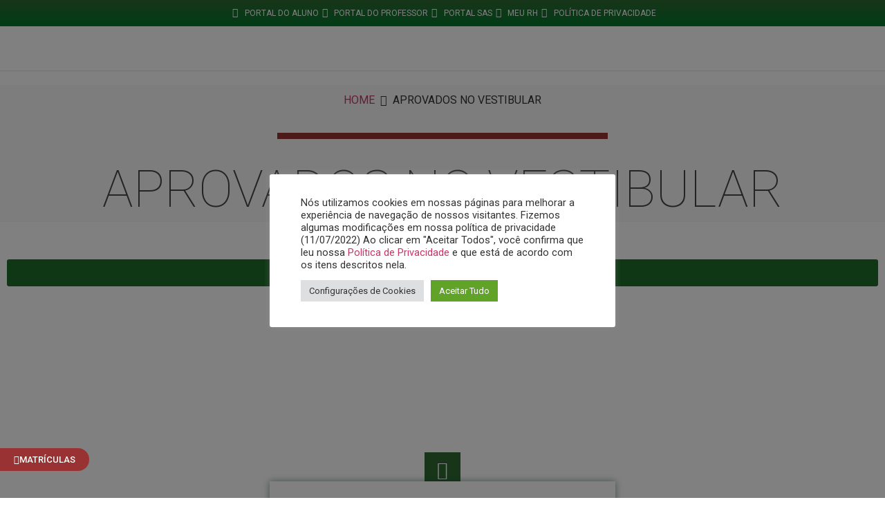

--- FILE ---
content_type: text/css; charset=UTF-8
request_url: https://guanhaes.gammon.br/wp-content/uploads/elementor/css/post-8.css?ver=1764857079
body_size: 8
content:
.elementor-kit-8{--e-global-color-primary:#FFFFFF;--e-global-color-secondary:#2F6A33;--e-global-color-text:#333333;--e-global-color-accent:#1F6D2A;--e-global-color-dfd5170:#993333;--e-global-color-1531e2f:#993333;--e-global-color-aa30b29:#996600;--e-global-color-b5d6a14:#B69C00;--e-global-color-4953f1a:#FA6600;--e-global-color-3f1c3b8:#009180;--e-global-color-fd0b291:#003677;--e-global-typography-primary-font-family:"Roboto";--e-global-typography-primary-font-weight:600;--e-global-typography-secondary-font-family:"Roboto Slab";--e-global-typography-secondary-font-weight:400;--e-global-typography-text-font-family:"Roboto";--e-global-typography-text-font-weight:400;--e-global-typography-accent-font-family:"Roboto";--e-global-typography-accent-font-weight:500;}.elementor-kit-8 e-page-transition{background-color:#FFBC7D;}.elementor-section.elementor-section-boxed > .elementor-container{max-width:1280px;}.e-con{--container-max-width:1280px;}.elementor-widget:not(:last-child){margin-block-end:20px;}.elementor-element{--widgets-spacing:20px 20px;--widgets-spacing-row:20px;--widgets-spacing-column:20px;}{}h1.entry-title{display:var(--page-title-display);}@media(max-width:1024px){.elementor-section.elementor-section-boxed > .elementor-container{max-width:1024px;}.e-con{--container-max-width:1024px;}}@media(max-width:767px){.elementor-section.elementor-section-boxed > .elementor-container{max-width:767px;}.e-con{--container-max-width:767px;}}

--- FILE ---
content_type: text/css; charset=UTF-8
request_url: https://guanhaes.gammon.br/wp-content/uploads/elementor/css/post-38.css?ver=1764895805
body_size: 475
content:
.elementor-38 .elementor-element.elementor-element-a6c63ff .elementor-repeater-item-37acc7a.jet-parallax-section__layout .jet-parallax-section__image{background-size:auto;}.elementor-widget-jet-breadcrumbs .eael-protected-content-message{font-family:var( --e-global-typography-secondary-font-family ), Sans-serif;font-weight:var( --e-global-typography-secondary-font-weight );}.elementor-widget-jet-breadcrumbs .protected-content-error-msg{font-family:var( --e-global-typography-secondary-font-family ), Sans-serif;font-weight:var( --e-global-typography-secondary-font-weight );}.elementor-38 .elementor-element.elementor-element-7f6e758 .jet-breadcrumbs{text-align:center;}.elementor-38 .elementor-element.elementor-element-7f6e758 .jet-breadcrumbs__item > *{font-family:"Roboto", Sans-serif;font-size:16px;text-transform:uppercase;}.elementor-widget-divider{--divider-color:var( --e-global-color-secondary );}.elementor-widget-divider .eael-protected-content-message{font-family:var( --e-global-typography-secondary-font-family ), Sans-serif;font-weight:var( --e-global-typography-secondary-font-weight );}.elementor-widget-divider .protected-content-error-msg{font-family:var( --e-global-typography-secondary-font-family ), Sans-serif;font-weight:var( --e-global-typography-secondary-font-weight );}.elementor-widget-divider .elementor-divider__text{color:var( --e-global-color-secondary );font-family:var( --e-global-typography-secondary-font-family ), Sans-serif;font-weight:var( --e-global-typography-secondary-font-weight );}.elementor-widget-divider.elementor-view-stacked .elementor-icon{background-color:var( --e-global-color-secondary );}.elementor-widget-divider.elementor-view-framed .elementor-icon, .elementor-widget-divider.elementor-view-default .elementor-icon{color:var( --e-global-color-secondary );border-color:var( --e-global-color-secondary );}.elementor-widget-divider.elementor-view-framed .elementor-icon, .elementor-widget-divider.elementor-view-default .elementor-icon svg{fill:var( --e-global-color-secondary );}.elementor-38 .elementor-element.elementor-element-0e7096d{--divider-border-style:solid;--divider-color:var( --e-global-color-dfd5170 );--divider-border-width:8.6px;}.elementor-38 .elementor-element.elementor-element-0e7096d .elementor-divider-separator{width:38%;margin:0 auto;margin-center:0;}.elementor-38 .elementor-element.elementor-element-0e7096d .elementor-divider{text-align:center;padding-block-start:15px;padding-block-end:15px;}.elementor-widget-heading .eael-protected-content-message{font-family:var( --e-global-typography-secondary-font-family ), Sans-serif;font-weight:var( --e-global-typography-secondary-font-weight );}.elementor-widget-heading .protected-content-error-msg{font-family:var( --e-global-typography-secondary-font-family ), Sans-serif;font-weight:var( --e-global-typography-secondary-font-weight );}.elementor-widget-heading .elementor-heading-title{font-family:var( --e-global-typography-primary-font-family ), Sans-serif;font-weight:var( --e-global-typography-primary-font-weight );color:var( --e-global-color-primary );}.elementor-38 .elementor-element.elementor-element-b1c43b8{text-align:center;}.elementor-38 .elementor-element.elementor-element-b1c43b8 .elementor-heading-title{font-family:"Roboto", Sans-serif;font-size:75px;font-weight:100;color:#454545;}.elementor-38 .elementor-element.elementor-element-a6c63ff:not(.elementor-motion-effects-element-type-background), .elementor-38 .elementor-element.elementor-element-a6c63ff > .elementor-motion-effects-container > .elementor-motion-effects-layer{background-color:#F8F8F8;}.elementor-38 .elementor-element.elementor-element-a6c63ff{transition:background 0.3s, border 0.3s, border-radius 0.3s, box-shadow 0.3s;margin-top:0px;margin-bottom:0px;}.elementor-38 .elementor-element.elementor-element-a6c63ff > .elementor-background-overlay{transition:background 0.3s, border-radius 0.3s, opacity 0.3s;}.elementor-38 .elementor-element.elementor-element-190e9a5 .elementor-repeater-item-9f8a6c9.jet-parallax-section__layout .jet-parallax-section__image{background-size:auto;}.elementor-widget-image .eael-protected-content-message{font-family:var( --e-global-typography-secondary-font-family ), Sans-serif;font-weight:var( --e-global-typography-secondary-font-weight );}.elementor-widget-image .protected-content-error-msg{font-family:var( --e-global-typography-secondary-font-family ), Sans-serif;font-weight:var( --e-global-typography-secondary-font-weight );}.elementor-widget-image .widget-image-caption{color:var( --e-global-color-text );font-family:var( --e-global-typography-text-font-family ), Sans-serif;font-weight:var( --e-global-typography-text-font-weight );}.elementor-38 .elementor-element.elementor-element-66a181d img{width:100%;}.elementor-widget-button .elementor-button{background-color:var( --e-global-color-accent );font-family:var( --e-global-typography-accent-font-family ), Sans-serif;font-weight:var( --e-global-typography-accent-font-weight );}.elementor-widget-button .eael-protected-content-message{font-family:var( --e-global-typography-secondary-font-family ), Sans-serif;font-weight:var( --e-global-typography-secondary-font-weight );}.elementor-widget-button .protected-content-error-msg{font-family:var( --e-global-typography-secondary-font-family ), Sans-serif;font-weight:var( --e-global-typography-secondary-font-weight );}.elementor-38 .elementor-element.elementor-element-190e9a5:not(.elementor-motion-effects-element-type-background), .elementor-38 .elementor-element.elementor-element-190e9a5 > .elementor-motion-effects-container > .elementor-motion-effects-layer{background-image:url("https://guanhaes.gammon.br/wp-content/uploads/2021/06/Sem-Título-2.png");background-position:top center;background-repeat:no-repeat;}.elementor-38 .elementor-element.elementor-element-190e9a5{transition:background 0.3s, border 0.3s, border-radius 0.3s, box-shadow 0.3s;padding:0px 0px 140px 0px;}.elementor-38 .elementor-element.elementor-element-190e9a5 > .elementor-background-overlay{transition:background 0.3s, border-radius 0.3s, opacity 0.3s;}@media(max-width:767px){.elementor-38 .elementor-element.elementor-element-b1c43b8 .elementor-heading-title{font-size:26px;}}

--- FILE ---
content_type: text/css; charset=UTF-8
request_url: https://guanhaes.gammon.br/wp-content/uploads/elementor/css/post-84.css?ver=1764857403
body_size: 1123
content:
.elementor-84 .elementor-element.elementor-element-6c8afdd .elementor-repeater-item-c199a2d.jet-parallax-section__layout .jet-parallax-section__image{background-size:auto;}.elementor-widget-icon-list .eael-protected-content-message{font-family:var( --e-global-typography-secondary-font-family ), Sans-serif;font-weight:var( --e-global-typography-secondary-font-weight );}.elementor-widget-icon-list .protected-content-error-msg{font-family:var( --e-global-typography-secondary-font-family ), Sans-serif;font-weight:var( --e-global-typography-secondary-font-weight );}.elementor-widget-icon-list .elementor-icon-list-item:not(:last-child):after{border-color:var( --e-global-color-text );}.elementor-widget-icon-list .elementor-icon-list-icon i{color:var( --e-global-color-primary );}.elementor-widget-icon-list .elementor-icon-list-icon svg{fill:var( --e-global-color-primary );}.elementor-widget-icon-list .elementor-icon-list-item > .elementor-icon-list-text, .elementor-widget-icon-list .elementor-icon-list-item > a{font-family:var( --e-global-typography-text-font-family ), Sans-serif;font-weight:var( --e-global-typography-text-font-weight );}.elementor-widget-icon-list .elementor-icon-list-text{color:var( --e-global-color-secondary );}.elementor-84 .elementor-element.elementor-element-fe5be9b .elementor-icon-list-icon i{transition:color 0.3s;}.elementor-84 .elementor-element.elementor-element-fe5be9b .elementor-icon-list-icon svg{transition:fill 0.3s;}.elementor-84 .elementor-element.elementor-element-fe5be9b{--e-icon-list-icon-size:14px;--icon-vertical-offset:0px;}.elementor-84 .elementor-element.elementor-element-fe5be9b .elementor-icon-list-item > .elementor-icon-list-text, .elementor-84 .elementor-element.elementor-element-fe5be9b .elementor-icon-list-item > a{font-size:12px;font-weight:400;text-transform:uppercase;}.elementor-84 .elementor-element.elementor-element-fe5be9b .elementor-icon-list-text{color:var( --e-global-color-primary );transition:color 0.3s;}.elementor-84 .elementor-element.elementor-element-6c8afdd:not(.elementor-motion-effects-element-type-background), .elementor-84 .elementor-element.elementor-element-6c8afdd > .elementor-motion-effects-container > .elementor-motion-effects-layer{background-color:transparent;background-image:linear-gradient(180deg, var( --e-global-color-secondary ) 0%, #00782A 100%);}.elementor-84 .elementor-element.elementor-element-6c8afdd{transition:background 0.3s, border 0.3s, border-radius 0.3s, box-shadow 0.3s;}.elementor-84 .elementor-element.elementor-element-6c8afdd > .elementor-background-overlay{transition:background 0.3s, border-radius 0.3s, opacity 0.3s;}.elementor-84 .elementor-element.elementor-element-44cde4e .elementor-repeater-item-74deed8.jet-parallax-section__layout .jet-parallax-section__image{background-size:auto;}.elementor-bc-flex-widget .elementor-84 .elementor-element.elementor-element-40e0f40.elementor-column .elementor-widget-wrap{align-items:center;}.elementor-84 .elementor-element.elementor-element-40e0f40.elementor-column.elementor-element[data-element_type="column"] > .elementor-widget-wrap.elementor-element-populated{align-content:center;align-items:center;}.elementor-84 .elementor-element.elementor-element-40e0f40.elementor-column{order:1;}.elementor-widget-jet-mobile-menu .eael-protected-content-message{font-family:var( --e-global-typography-secondary-font-family ), Sans-serif;font-weight:var( --e-global-typography-secondary-font-weight );}.elementor-widget-jet-mobile-menu .protected-content-error-msg{font-family:var( --e-global-typography-secondary-font-family ), Sans-serif;font-weight:var( --e-global-typography-secondary-font-weight );}.elementor-84 .elementor-element.elementor-element-0bf6a91 .jet-mobile-menu__container .jet-mobile-menu__container-inner{background-color:#FFFFFF;padding:2px 2px 2px 2px;}.elementor-84 .elementor-element.elementor-element-0bf6a91 .jet-mobile-menu__toggle .jet-mobile-menu__toggle-icon{color:#FFFFFF;}.elementor-84 .elementor-element.elementor-element-0bf6a91 .jet-mobile-menu__toggle .jet-mobile-menu__toggle-icon i{font-size:18px;}.elementor-84 .elementor-element.elementor-element-0bf6a91 .jet-mobile-menu__toggle .jet-mobile-menu__toggle-icon svg{width:18px;}.elementor-84 .elementor-element.elementor-element-0bf6a91 .jet-mobile-menu__toggle .jet-mobile-menu__toggle-text{color:#2F6A33;font-size:12px;}.elementor-84 .elementor-element.elementor-element-0bf6a91 .jet-mobile-menu__container .jet-mobile-menu__controls{padding:10px 10px 10px 10px;}.elementor-84 .elementor-element.elementor-element-0bf6a91 .jet-mobile-menu__container .jet-mobile-menu__back i{color:#2F6A33;}.elementor-84 .elementor-element.elementor-element-0bf6a91 .jet-mobile-menu__container .jet-mobile-menu__back svg{color:#2F6A33;}.elementor-84 .elementor-element.elementor-element-0bf6a91 .jet-mobile-menu__breadcrumbs .breadcrumb-label{color:#2F6A33;font-weight:700;}.elementor-84 .elementor-element.elementor-element-0bf6a91 .jet-mobile-menu__breadcrumbs .breadcrumb-divider{color:#2F6A33;}.elementor-84 .elementor-element.elementor-element-0bf6a91 .jet-mobile-menu__container{width:611px;box-shadow:0px 0px 10px 0px rgba(0,0,0,0.5);z-index:999;}.elementor-84 .elementor-element.elementor-element-0bf6a91 .jet-mobile-menu-widget .jet-mobile-menu-cover{z-index:calc(999-1);background-color:#0076143D;}.elementor-84 .elementor-element.elementor-element-0bf6a91 .jet-mobile-menu__item .jet-menu-icon{align-self:center;justify-content:center;color:#2F6A33;}.elementor-84 .elementor-element.elementor-element-0bf6a91 .jet-mobile-menu__item .jet-menu-label{font-size:16px;text-transform:uppercase;color:#2F6A33;}.elementor-84 .elementor-element.elementor-element-0bf6a91 .jet-mobile-menu__item{padding:5px 5px 5px 30px;}.elementor-84 .elementor-element.elementor-element-0bf6a91 .jet-mobile-menu__item .jet-dropdown-arrow{color:#2F6A33;}.elementor-84 .elementor-element.elementor-element-0bf6a91 .jet-mobile-menu__item:hover .jet-menu-icon{color:#2F6A33;}.elementor-84 .elementor-element.elementor-element-0bf6a91 .jet-mobile-menu__item.jet-mobile-menu__item--active .jet-menu-icon{color:#2F6A33;}.elementor-84 .elementor-element.elementor-element-0bf6a91 .jet-mobile-menu__item.jet-mobile-menu__item--active .jet-dropdown-arrow{color:#2F6A33;}.elementor-84 .elementor-element.elementor-element-3edf446.elementor-column{order:2;}.elementor-widget-image .eael-protected-content-message{font-family:var( --e-global-typography-secondary-font-family ), Sans-serif;font-weight:var( --e-global-typography-secondary-font-weight );}.elementor-widget-image .protected-content-error-msg{font-family:var( --e-global-typography-secondary-font-family ), Sans-serif;font-weight:var( --e-global-typography-secondary-font-weight );}.elementor-widget-image .widget-image-caption{color:var( --e-global-color-text );font-family:var( --e-global-typography-text-font-family ), Sans-serif;font-weight:var( --e-global-typography-text-font-weight );}.elementor-84 .elementor-element.elementor-element-a4b7313{text-align:center;}.elementor-84 .elementor-element.elementor-element-a4b7313 img{width:35%;}.elementor-84 .elementor-element.elementor-element-ecaef2b.elementor-column{order:3;}.elementor-84 .elementor-element.elementor-element-44cde4e:not(.elementor-motion-effects-element-type-background), .elementor-84 .elementor-element.elementor-element-44cde4e > .elementor-motion-effects-container > .elementor-motion-effects-layer{background-color:#FFFFFF9E;}.elementor-84 .elementor-element.elementor-element-44cde4e{border-style:solid;border-width:0px 0px 1px 0px;border-color:#33333324;transition:background 0.3s, border 0.3s, border-radius 0.3s, box-shadow 0.3s;}.elementor-84 .elementor-element.elementor-element-44cde4e > .elementor-background-overlay{transition:background 0.3s, border-radius 0.3s, opacity 0.3s;}.elementor-84 .elementor-element.elementor-element-fa4b2cf .elementor-repeater-item-b17e5eb.jet-parallax-section__layout .jet-parallax-section__image{background-size:auto;}.elementor-widget-button .elementor-button{background-color:var( --e-global-color-accent );font-family:var( --e-global-typography-accent-font-family ), Sans-serif;font-weight:var( --e-global-typography-accent-font-weight );}.elementor-widget-button .eael-protected-content-message{font-family:var( --e-global-typography-secondary-font-family ), Sans-serif;font-weight:var( --e-global-typography-secondary-font-weight );}.elementor-widget-button .protected-content-error-msg{font-family:var( --e-global-typography-secondary-font-family ), Sans-serif;font-weight:var( --e-global-typography-secondary-font-weight );}.elementor-84 .elementor-element.elementor-element-95e6b5e .elementor-button{background-color:var( --e-global-color-dfd5170 );border-radius:0px 030px 30px 0px;}.elementor-84 .elementor-element.elementor-element-95e6b5e .elementor-button:hover, .elementor-84 .elementor-element.elementor-element-95e6b5e .elementor-button:focus{background-color:var( --e-global-color-primary );color:var( --e-global-color-dfd5170 );}.elementor-84 .elementor-element.elementor-element-95e6b5e{width:auto;max-width:auto;top:90%;z-index:9999999;}.elementor-84 .elementor-element.elementor-element-95e6b5e > .elementor-widget-container{margin:0px 0px 0px 0px;padding:0px 0px 0px 0px;}body:not(.rtl) .elementor-84 .elementor-element.elementor-element-95e6b5e{left:0px;}body.rtl .elementor-84 .elementor-element.elementor-element-95e6b5e{right:0px;}.elementor-84 .elementor-element.elementor-element-95e6b5e .elementor-button-content-wrapper{flex-direction:row;}.elementor-84 .elementor-element.elementor-element-95e6b5e .elementor-button:hover svg, .elementor-84 .elementor-element.elementor-element-95e6b5e .elementor-button:focus svg{fill:var( --e-global-color-dfd5170 );}.elementor-theme-builder-content-area{height:400px;}.elementor-location-header:before, .elementor-location-footer:before{content:"";display:table;clear:both;}@media(min-width:768px){.elementor-84 .elementor-element.elementor-element-40e0f40{width:16.242%;}.elementor-84 .elementor-element.elementor-element-3edf446{width:65.675%;}.elementor-84 .elementor-element.elementor-element-ecaef2b{width:17.747%;}}@media(max-width:767px){.elementor-84 .elementor-element.elementor-element-fe5be9b{--e-icon-list-icon-size:10px;}.elementor-84 .elementor-element.elementor-element-fe5be9b .elementor-icon-list-item > .elementor-icon-list-text, .elementor-84 .elementor-element.elementor-element-fe5be9b .elementor-icon-list-item > a{font-size:9px;}.elementor-84 .elementor-element.elementor-element-40e0f40{width:30%;}.elementor-84 .elementor-element.elementor-element-3edf446{width:60%;}.elementor-bc-flex-widget .elementor-84 .elementor-element.elementor-element-3edf446.elementor-column .elementor-widget-wrap{align-items:center;}.elementor-84 .elementor-element.elementor-element-3edf446.elementor-column.elementor-element[data-element_type="column"] > .elementor-widget-wrap.elementor-element-populated{align-content:center;align-items:center;}.elementor-84 .elementor-element.elementor-element-3edf446 > .elementor-element-populated{margin:0px 0px 0px 0px;--e-column-margin-right:0px;--e-column-margin-left:0px;}.elementor-84 .elementor-element.elementor-element-a4b7313 > .elementor-widget-container{margin:0px 0px 0px 0px;padding:0px 0px 0px 0px;}.elementor-84 .elementor-element.elementor-element-a4b7313 img{width:100%;}.elementor-84 .elementor-element.elementor-element-ecaef2b{width:30%;}}/* Start custom CSS for jet-mobile-menu, class: .elementor-element-0bf6a91 */.jet-mobile-menu__toggle-icon {
    background: #2F6A33;
    padding: 5px;
    color: white !important;
    border-radius: 100px;
}/* End custom CSS */
/* Start custom CSS for jet-mobile-menu, class: .elementor-element-0bf6a91 */.jet-mobile-menu__toggle-icon {
    background: #2F6A33;
    padding: 5px;
    color: white !important;
    border-radius: 100px;
}/* End custom CSS */

--- FILE ---
content_type: text/css; charset=UTF-8
request_url: https://guanhaes.gammon.br/wp-content/uploads/elementor/css/post-208.css?ver=1764857081
body_size: 1117
content:
.elementor-208 .elementor-element.elementor-element-aa901ea .elementor-repeater-item-28f26ff.jet-parallax-section__layout .jet-parallax-section__image{background-size:auto;}.elementor-widget-spacer .eael-protected-content-message{font-family:var( --e-global-typography-secondary-font-family ), Sans-serif;font-weight:var( --e-global-typography-secondary-font-weight );}.elementor-widget-spacer .protected-content-error-msg{font-family:var( --e-global-typography-secondary-font-family ), Sans-serif;font-weight:var( --e-global-typography-secondary-font-weight );}.elementor-208 .elementor-element.elementor-element-6fbe25a{--spacer-size:166px;}.elementor-208 .elementor-element.elementor-element-23c45e9 .elementor-repeater-item-0c9a88f.jet-parallax-section__layout .jet-parallax-section__image{background-size:auto;}.elementor-widget-icon .eael-protected-content-message{font-family:var( --e-global-typography-secondary-font-family ), Sans-serif;font-weight:var( --e-global-typography-secondary-font-weight );}.elementor-widget-icon .protected-content-error-msg{font-family:var( --e-global-typography-secondary-font-family ), Sans-serif;font-weight:var( --e-global-typography-secondary-font-weight );}.elementor-widget-icon.elementor-view-stacked .elementor-icon{background-color:var( --e-global-color-primary );}.elementor-widget-icon.elementor-view-framed .elementor-icon, .elementor-widget-icon.elementor-view-default .elementor-icon{color:var( --e-global-color-primary );border-color:var( --e-global-color-primary );}.elementor-widget-icon.elementor-view-framed .elementor-icon, .elementor-widget-icon.elementor-view-default .elementor-icon svg{fill:var( --e-global-color-primary );}.elementor-208 .elementor-element.elementor-element-a1d231a > .elementor-widget-container{margin:0px 0px -27px 0px;}.elementor-208 .elementor-element.elementor-element-a1d231a .elementor-icon-wrapper{text-align:center;}.elementor-208 .elementor-element.elementor-element-a1d231a.elementor-view-stacked .elementor-icon{background-color:var( --e-global-color-secondary );color:var( --e-global-color-primary );}.elementor-208 .elementor-element.elementor-element-a1d231a.elementor-view-framed .elementor-icon, .elementor-208 .elementor-element.elementor-element-a1d231a.elementor-view-default .elementor-icon{color:var( --e-global-color-secondary );border-color:var( --e-global-color-secondary );}.elementor-208 .elementor-element.elementor-element-a1d231a.elementor-view-framed .elementor-icon, .elementor-208 .elementor-element.elementor-element-a1d231a.elementor-view-default .elementor-icon svg{fill:var( --e-global-color-secondary );}.elementor-208 .elementor-element.elementor-element-a1d231a.elementor-view-framed .elementor-icon{background-color:var( --e-global-color-primary );}.elementor-208 .elementor-element.elementor-element-a1d231a.elementor-view-stacked .elementor-icon svg{fill:var( --e-global-color-primary );}.elementor-208 .elementor-element.elementor-element-a1d231a .elementor-icon{font-size:26px;}.elementor-208 .elementor-element.elementor-element-a1d231a .elementor-icon svg{height:26px;}.elementor-208 .elementor-element.elementor-element-23c45e9{margin-top:-106px;margin-bottom:0px;}.elementor-208 .elementor-element.elementor-element-649cb52 .elementor-repeater-item-734131d.jet-parallax-section__layout .jet-parallax-section__image{background-size:auto;}.elementor-208 .elementor-element.elementor-element-f72a97c:not(.elementor-motion-effects-element-type-background) > .elementor-widget-wrap, .elementor-208 .elementor-element.elementor-element-f72a97c > .elementor-widget-wrap > .elementor-motion-effects-container > .elementor-motion-effects-layer{background-color:#FFFFFF;}.elementor-208 .elementor-element.elementor-element-f72a97c > .elementor-element-populated{box-shadow:0px 0px 10px 0px rgba(0, 71.95516204833982, 33.5810551125698, 0.5);transition:background 0.3s, border 0.3s, border-radius 0.3s, box-shadow 0.3s;padding:20px 20px 20px 20px;}.elementor-208 .elementor-element.elementor-element-f72a97c > .elementor-element-populated > .elementor-background-overlay{transition:background 0.3s, border-radius 0.3s, opacity 0.3s;}.elementor-widget-heading .eael-protected-content-message{font-family:var( --e-global-typography-secondary-font-family ), Sans-serif;font-weight:var( --e-global-typography-secondary-font-weight );}.elementor-widget-heading .protected-content-error-msg{font-family:var( --e-global-typography-secondary-font-family ), Sans-serif;font-weight:var( --e-global-typography-secondary-font-weight );}.elementor-widget-heading .elementor-heading-title{font-family:var( --e-global-typography-primary-font-family ), Sans-serif;font-weight:var( --e-global-typography-primary-font-weight );color:var( --e-global-color-primary );}.elementor-208 .elementor-element.elementor-element-0dcf53c > .elementor-widget-container{padding:10px 10px 10px 10px;}.elementor-208 .elementor-element.elementor-element-0dcf53c{text-align:center;}.elementor-208 .elementor-element.elementor-element-0dcf53c .elementor-heading-title{font-family:"Montserrat", Sans-serif;font-size:16px;font-weight:300;text-transform:uppercase;color:var( --e-global-color-text );}.elementor-208 .elementor-element.elementor-element-649cb52 > .elementor-container{max-width:500px;}.elementor-208 .elementor-element.elementor-element-649cb52{margin-top:0px;margin-bottom:-40px;z-index:2;}.elementor-208 .elementor-element.elementor-element-ac9122b .elementor-repeater-item-869d61b.jet-parallax-section__layout .jet-parallax-section__image{background-size:auto;}.elementor-widget-image .eael-protected-content-message{font-family:var( --e-global-typography-secondary-font-family ), Sans-serif;font-weight:var( --e-global-typography-secondary-font-weight );}.elementor-widget-image .protected-content-error-msg{font-family:var( --e-global-typography-secondary-font-family ), Sans-serif;font-weight:var( --e-global-typography-secondary-font-weight );}.elementor-widget-image .widget-image-caption{color:var( --e-global-color-text );font-family:var( --e-global-typography-text-font-family ), Sans-serif;font-weight:var( --e-global-typography-text-font-weight );}.elementor-widget-icon-list .eael-protected-content-message{font-family:var( --e-global-typography-secondary-font-family ), Sans-serif;font-weight:var( --e-global-typography-secondary-font-weight );}.elementor-widget-icon-list .protected-content-error-msg{font-family:var( --e-global-typography-secondary-font-family ), Sans-serif;font-weight:var( --e-global-typography-secondary-font-weight );}.elementor-widget-icon-list .elementor-icon-list-item:not(:last-child):after{border-color:var( --e-global-color-text );}.elementor-widget-icon-list .elementor-icon-list-icon i{color:var( --e-global-color-primary );}.elementor-widget-icon-list .elementor-icon-list-icon svg{fill:var( --e-global-color-primary );}.elementor-widget-icon-list .elementor-icon-list-item > .elementor-icon-list-text, .elementor-widget-icon-list .elementor-icon-list-item > a{font-family:var( --e-global-typography-text-font-family ), Sans-serif;font-weight:var( --e-global-typography-text-font-weight );}.elementor-widget-icon-list .elementor-icon-list-text{color:var( --e-global-color-secondary );}.elementor-208 .elementor-element.elementor-element-0f986d6 > .elementor-widget-container{margin:0px 0px 0px -22px;}.elementor-208 .elementor-element.elementor-element-0f986d6 .elementor-icon-list-icon i{color:#FFFFFF00;transition:color 0.3s;}.elementor-208 .elementor-element.elementor-element-0f986d6 .elementor-icon-list-icon svg{fill:#FFFFFF00;transition:fill 0.3s;}.elementor-208 .elementor-element.elementor-element-0f986d6{--e-icon-list-icon-size:14px;--icon-vertical-offset:0px;}.elementor-208 .elementor-element.elementor-element-0f986d6 .elementor-icon-list-item > .elementor-icon-list-text, .elementor-208 .elementor-element.elementor-element-0f986d6 .elementor-icon-list-item > a{font-family:"Montserrat", Sans-serif;font-weight:300;}.elementor-208 .elementor-element.elementor-element-0f986d6 .elementor-icon-list-text{color:var( --e-global-color-primary );transition:color 0.3s;}.elementor-208 .elementor-element.elementor-element-9ce9ba9 .elementor-element-populated a{color:#FFFFFF;}.elementor-208 .elementor-element.elementor-element-b335d33 .elementor-heading-title{font-family:"Montserrat", Sans-serif;font-size:21px;font-weight:500;text-transform:uppercase;}.elementor-208 .elementor-element.elementor-element-a466390 .elementor-icon-list-icon i{color:var( --e-global-color-primary );transition:color 0.3s;}.elementor-208 .elementor-element.elementor-element-a466390 .elementor-icon-list-icon svg{fill:var( --e-global-color-primary );transition:fill 0.3s;}.elementor-208 .elementor-element.elementor-element-a466390{--e-icon-list-icon-size:14px;--icon-vertical-offset:0px;}.elementor-208 .elementor-element.elementor-element-a466390 .elementor-icon-list-item > .elementor-icon-list-text, .elementor-208 .elementor-element.elementor-element-a466390 .elementor-icon-list-item > a{font-family:"Montserrat", Sans-serif;font-weight:300;}.elementor-208 .elementor-element.elementor-element-a466390 .elementor-icon-list-text{color:var( --e-global-color-primary );transition:color 0.3s;}.elementor-208 .elementor-element.elementor-element-3fc8b72 .elementor-heading-title{font-family:"Montserrat", Sans-serif;font-size:21px;font-weight:500;text-transform:uppercase;}.elementor-208 .elementor-element.elementor-element-5917ffb .elementor-icon-list-icon i{color:var( --e-global-color-primary );transition:color 0.3s;}.elementor-208 .elementor-element.elementor-element-5917ffb .elementor-icon-list-icon svg{fill:var( --e-global-color-primary );transition:fill 0.3s;}.elementor-208 .elementor-element.elementor-element-5917ffb{--e-icon-list-icon-size:14px;--icon-vertical-offset:0px;}.elementor-208 .elementor-element.elementor-element-5917ffb .elementor-icon-list-item > .elementor-icon-list-text, .elementor-208 .elementor-element.elementor-element-5917ffb .elementor-icon-list-item > a{font-family:"Montserrat", Sans-serif;font-weight:300;}.elementor-208 .elementor-element.elementor-element-5917ffb .elementor-icon-list-text{color:var( --e-global-color-primary );transition:color 0.3s;}.elementor-208 .elementor-element.elementor-element-f9ba9e2 .elementor-icon-list-icon i{color:var( --e-global-color-primary );transition:color 0.3s;}.elementor-208 .elementor-element.elementor-element-f9ba9e2 .elementor-icon-list-icon svg{fill:var( --e-global-color-primary );transition:fill 0.3s;}.elementor-208 .elementor-element.elementor-element-f9ba9e2{--e-icon-list-icon-size:14px;--icon-vertical-offset:0px;}.elementor-208 .elementor-element.elementor-element-f9ba9e2 .elementor-icon-list-item > .elementor-icon-list-text, .elementor-208 .elementor-element.elementor-element-f9ba9e2 .elementor-icon-list-item > a{font-family:"Montserrat", Sans-serif;font-weight:300;}.elementor-208 .elementor-element.elementor-element-f9ba9e2 .elementor-icon-list-text{color:var( --e-global-color-primary );transition:color 0.3s;}.elementor-208 .elementor-element.elementor-element-ac9122b:not(.elementor-motion-effects-element-type-background), .elementor-208 .elementor-element.elementor-element-ac9122b > .elementor-motion-effects-container > .elementor-motion-effects-layer{background-color:var( --e-global-color-secondary );}.elementor-208 .elementor-element.elementor-element-ac9122b > .elementor-container{max-width:1280px;}.elementor-208 .elementor-element.elementor-element-ac9122b{transition:background 0.3s, border 0.3s, border-radius 0.3s, box-shadow 0.3s;padding:300px 0px 130px 0px;z-index:1;}.elementor-208 .elementor-element.elementor-element-ac9122b > .elementor-background-overlay{transition:background 0.3s, border-radius 0.3s, opacity 0.3s;}.elementor-208 .elementor-element.elementor-element-2ad29ec .elementor-repeater-item-b8896cd.jet-parallax-section__layout .jet-parallax-section__image{background-size:auto;}.elementor-widget-divider{--divider-color:var( --e-global-color-secondary );}.elementor-widget-divider .eael-protected-content-message{font-family:var( --e-global-typography-secondary-font-family ), Sans-serif;font-weight:var( --e-global-typography-secondary-font-weight );}.elementor-widget-divider .protected-content-error-msg{font-family:var( --e-global-typography-secondary-font-family ), Sans-serif;font-weight:var( --e-global-typography-secondary-font-weight );}.elementor-widget-divider .elementor-divider__text{color:var( --e-global-color-secondary );font-family:var( --e-global-typography-secondary-font-family ), Sans-serif;font-weight:var( --e-global-typography-secondary-font-weight );}.elementor-widget-divider.elementor-view-stacked .elementor-icon{background-color:var( --e-global-color-secondary );}.elementor-widget-divider.elementor-view-framed .elementor-icon, .elementor-widget-divider.elementor-view-default .elementor-icon{color:var( --e-global-color-secondary );border-color:var( --e-global-color-secondary );}.elementor-widget-divider.elementor-view-framed .elementor-icon, .elementor-widget-divider.elementor-view-default .elementor-icon svg{fill:var( --e-global-color-secondary );}.elementor-208 .elementor-element.elementor-element-fccd203{--divider-border-style:solid;--divider-color:#929292;--divider-border-width:1px;}.elementor-208 .elementor-element.elementor-element-fccd203 .elementor-divider-separator{width:100%;}.elementor-208 .elementor-element.elementor-element-fccd203 .elementor-divider{padding-block-start:15px;padding-block-end:15px;}.elementor-208 .elementor-element.elementor-element-2ad29ec:not(.elementor-motion-effects-element-type-background), .elementor-208 .elementor-element.elementor-element-2ad29ec > .elementor-motion-effects-container > .elementor-motion-effects-layer{background-color:var( --e-global-color-accent );}.elementor-208 .elementor-element.elementor-element-2ad29ec{transition:background 0.3s, border 0.3s, border-radius 0.3s, box-shadow 0.3s;}.elementor-208 .elementor-element.elementor-element-2ad29ec > .elementor-background-overlay{transition:background 0.3s, border-radius 0.3s, opacity 0.3s;}.elementor-208 .elementor-element.elementor-element-2ad29ec a{color:#FFFFFF;}.elementor-theme-builder-content-area{height:400px;}.elementor-location-header:before, .elementor-location-footer:before{content:"";display:table;clear:both;}@media(max-width:767px){.elementor-208 .elementor-element.elementor-element-35781a4 img{width:48%;}.elementor-208 .elementor-element.elementor-element-a466390 .elementor-icon-list-item > .elementor-icon-list-text, .elementor-208 .elementor-element.elementor-element-a466390 .elementor-icon-list-item > a{font-size:15px;}.elementor-208 .elementor-element.elementor-element-5917ffb .elementor-icon-list-item > .elementor-icon-list-text, .elementor-208 .elementor-element.elementor-element-5917ffb .elementor-icon-list-item > a{font-size:15px;}.elementor-208 .elementor-element.elementor-element-f9ba9e2 .elementor-icon-list-item > .elementor-icon-list-text, .elementor-208 .elementor-element.elementor-element-f9ba9e2 .elementor-icon-list-item > a{font-size:15px;}.elementor-208 .elementor-element.elementor-element-ac9122b{margin-top:0px;margin-bottom:0px;padding:39px 0px 0px 0px;}.elementor-208 .elementor-element.elementor-element-2ad29ec{margin-top:0px;margin-bottom:0px;padding:0px 0px 0px 0px;}}@media(min-width:768px){.elementor-208 .elementor-element.elementor-element-c572bdd{width:15.781%;}.elementor-208 .elementor-element.elementor-element-f8228d0{width:10.312%;}.elementor-208 .elementor-element.elementor-element-6866505{width:36.094%;}.elementor-208 .elementor-element.elementor-element-9ce9ba9{width:37.813%;}}

--- FILE ---
content_type: text/css; charset=UTF-8
request_url: https://guanhaes.gammon.br/wp-content/uploads/elementor/css/post-1229.css?ver=1764857081
body_size: 38
content:
.elementor-1229 .elementor-element.elementor-element-398f70b .elementor-repeater-item-252a43c.jet-parallax-section__layout .jet-parallax-section__image{background-size:auto;}.elementor-widget-image .eael-protected-content-message{font-family:var( --e-global-typography-secondary-font-family ), Sans-serif;font-weight:var( --e-global-typography-secondary-font-weight );}.elementor-widget-image .protected-content-error-msg{font-family:var( --e-global-typography-secondary-font-family ), Sans-serif;font-weight:var( --e-global-typography-secondary-font-weight );}.elementor-widget-image .widget-image-caption{color:var( --e-global-color-text );font-family:var( --e-global-typography-text-font-family ), Sans-serif;font-weight:var( --e-global-typography-text-font-weight );}.elementor-1229 .elementor-element.elementor-element-50566ce{text-align:left;}.elementor-1229 .elementor-element.elementor-element-50566ce img{width:100%;}.elementor-bc-flex-widget .elementor-1229 .elementor-element.elementor-element-5e40c00.elementor-column .elementor-widget-wrap{align-items:center;}.elementor-1229 .elementor-element.elementor-element-5e40c00.elementor-column.elementor-element[data-element_type="column"] > .elementor-widget-wrap.elementor-element-populated{align-content:center;align-items:center;}.elementor-1229 .elementor-element.elementor-element-398f70b:not(.elementor-motion-effects-element-type-background), .elementor-1229 .elementor-element.elementor-element-398f70b > .elementor-motion-effects-container > .elementor-motion-effects-layer{background-color:#FFFFFF;}.elementor-1229 .elementor-element.elementor-element-398f70b{border-style:solid;border-width:0px 0px 10px 0px;border-color:var( --e-global-color-primary );transition:background 0.3s, border 0.3s, border-radius 0.3s, box-shadow 0.3s;}.elementor-1229 .elementor-element.elementor-element-398f70b > .elementor-background-overlay{transition:background 0.3s, border-radius 0.3s, opacity 0.3s;}.elementor-1229 .elementor-element.elementor-element-398f70b a{color:var( --e-global-color-dfd5170 );}

--- FILE ---
content_type: text/css; charset=UTF-8
request_url: https://guanhaes.gammon.br/wp-content/uploads/elementor/css/post-1042.css?ver=1764857081
body_size: 288
content:
.elementor-1042 .elementor-element.elementor-element-9d5626c .elementor-repeater-item-ef5ed56.jet-parallax-section__layout .jet-parallax-section__image{background-size:auto;}.elementor-widget-heading .eael-protected-content-message{font-family:var( --e-global-typography-secondary-font-family ), Sans-serif;font-weight:var( --e-global-typography-secondary-font-weight );}.elementor-widget-heading .protected-content-error-msg{font-family:var( --e-global-typography-secondary-font-family ), Sans-serif;font-weight:var( --e-global-typography-secondary-font-weight );}.elementor-widget-heading .elementor-heading-title{font-family:var( --e-global-typography-primary-font-family ), Sans-serif;font-weight:var( --e-global-typography-primary-font-weight );color:var( --e-global-color-primary );}.elementor-1042 .elementor-element.elementor-element-cd00f40{text-align:left;}.elementor-1042 .elementor-element.elementor-element-cd00f40 .elementor-heading-title{font-family:"Montserrat", Sans-serif;font-size:21px;font-weight:700;text-transform:uppercase;line-height:1em;letter-spacing:-1.4px;color:var( --e-global-color-primary );}.elementor-widget-icon-list .eael-protected-content-message{font-family:var( --e-global-typography-secondary-font-family ), Sans-serif;font-weight:var( --e-global-typography-secondary-font-weight );}.elementor-widget-icon-list .protected-content-error-msg{font-family:var( --e-global-typography-secondary-font-family ), Sans-serif;font-weight:var( --e-global-typography-secondary-font-weight );}.elementor-widget-icon-list .elementor-icon-list-item:not(:last-child):after{border-color:var( --e-global-color-text );}.elementor-widget-icon-list .elementor-icon-list-icon i{color:var( --e-global-color-primary );}.elementor-widget-icon-list .elementor-icon-list-icon svg{fill:var( --e-global-color-primary );}.elementor-widget-icon-list .elementor-icon-list-item > .elementor-icon-list-text, .elementor-widget-icon-list .elementor-icon-list-item > a{font-family:var( --e-global-typography-text-font-family ), Sans-serif;font-weight:var( --e-global-typography-text-font-weight );}.elementor-widget-icon-list .elementor-icon-list-text{color:var( --e-global-color-secondary );}.elementor-1042 .elementor-element.elementor-element-033073c .elementor-icon-list-icon i{transition:color 0.3s;}.elementor-1042 .elementor-element.elementor-element-033073c .elementor-icon-list-icon svg{transition:fill 0.3s;}.elementor-1042 .elementor-element.elementor-element-033073c{--e-icon-list-icon-size:14px;--icon-vertical-offset:0px;}.elementor-1042 .elementor-element.elementor-element-033073c .elementor-icon-list-text{color:#FFFFFF;transition:color 0.3s;}.elementor-widget-social-icons .eael-protected-content-message{font-family:var( --e-global-typography-secondary-font-family ), Sans-serif;font-weight:var( --e-global-typography-secondary-font-weight );}.elementor-widget-social-icons .protected-content-error-msg{font-family:var( --e-global-typography-secondary-font-family ), Sans-serif;font-weight:var( --e-global-typography-secondary-font-weight );}.elementor-1042 .elementor-element.elementor-element-57cdd58{--grid-template-columns:repeat(0, auto);--grid-column-gap:5px;--grid-row-gap:0px;}.elementor-1042 .elementor-element.elementor-element-57cdd58 .elementor-widget-container{text-align:left;}.elementor-1042 .elementor-element.elementor-element-57cdd58 .elementor-social-icon{background-color:#FFFFFF;}.elementor-1042 .elementor-element.elementor-element-57cdd58 .elementor-social-icon i{color:var( --e-global-color-secondary );}.elementor-1042 .elementor-element.elementor-element-57cdd58 .elementor-social-icon svg{fill:var( --e-global-color-secondary );}.elementor-1042 .elementor-element.elementor-element-9d5626c:not(.elementor-motion-effects-element-type-background), .elementor-1042 .elementor-element.elementor-element-9d5626c > .elementor-motion-effects-container > .elementor-motion-effects-layer{background-color:var( --e-global-color-secondary );}.elementor-1042 .elementor-element.elementor-element-9d5626c{transition:background 0.3s, border 0.3s, border-radius 0.3s, box-shadow 0.3s;padding:030px 0px 30px 0px;}.elementor-1042 .elementor-element.elementor-element-9d5626c > .elementor-background-overlay{transition:background 0.3s, border-radius 0.3s, opacity 0.3s;}@media(max-width:767px){.elementor-1042 .elementor-element.elementor-element-cd00f40 .elementor-heading-title{font-size:19px;letter-spacing:0.9px;}}